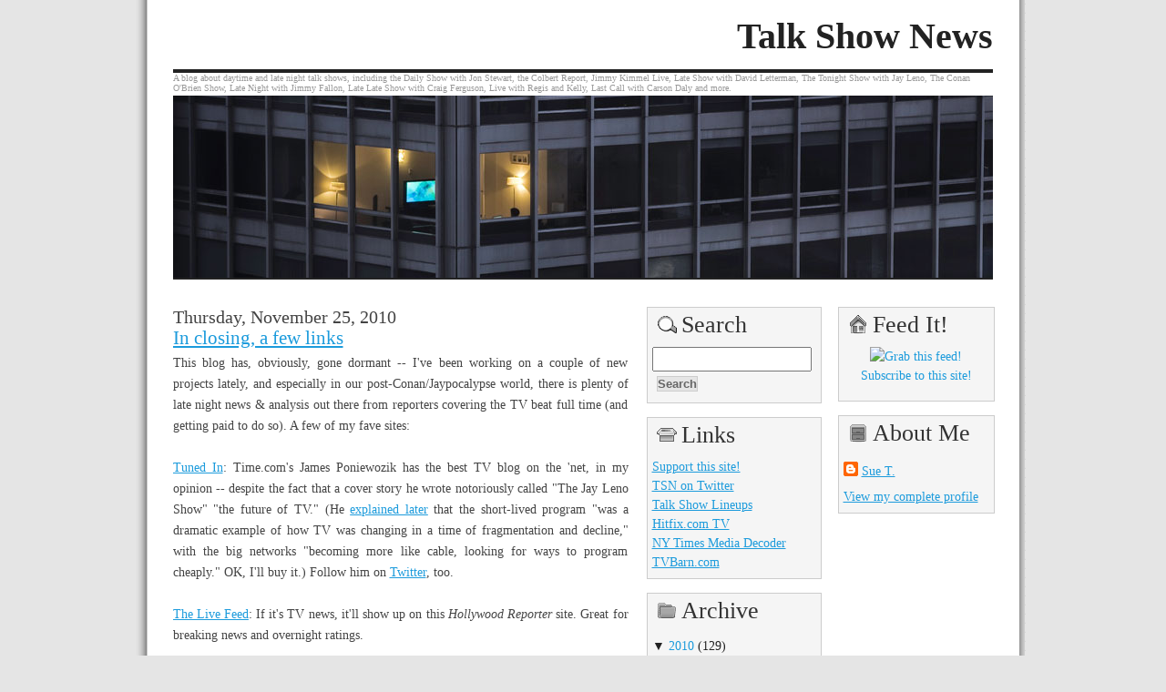

--- FILE ---
content_type: text/html; charset=UTF-8
request_url: http://talkshownews.interbridge.com/2010/11/in-closing-few-links.html?widgetType=BlogArchive&widgetId=BlogArchive1&action=toggle&dir=open&toggle=MONTHLY-1254380400000&toggleopen=MONTHLY-1288594800000
body_size: 10022
content:
<!DOCTYPE html>
<html xmlns='http://www.w3.org/1999/xhtml' xmlns:b='http://www.google.com/2005/gml/b' xmlns:data='http://www.google.com/2005/gml/data' xmlns:expr='http://www.google.com/2005/gml/expr'>
<head>
<link href='https://www.blogger.com/static/v1/widgets/55013136-widget_css_bundle.css' rel='stylesheet' type='text/css'/>
<meta content='text/html; charset=UTF-8' http-equiv='Content-Type'/>
<meta content='blogger' name='generator'/>
<link href='http://talkshownews.interbridge.com/favicon.ico' rel='icon' type='image/x-icon'/>
<link href='http://talkshownews.interbridge.com/2010/11/in-closing-few-links.html' rel='canonical'/>
<link rel="alternate" type="application/atom+xml" title="Talk Show News - Atom" href="http://talkshownews.interbridge.com/feeds/posts/default" />
<link rel="alternate" type="application/rss+xml" title="Talk Show News - RSS" href="http://talkshownews.interbridge.com/feeds/posts/default?alt=rss" />
<link rel="service.post" type="application/atom+xml" title="Talk Show News - Atom" href="https://www.blogger.com/feeds/1143492786153366272/posts/default" />

<link rel="alternate" type="application/atom+xml" title="Talk Show News - Atom" href="http://talkshownews.interbridge.com/feeds/172744400580446799/comments/default" />
<!--Can't find substitution for tag [blog.ieCssRetrofitLinks]-->
<meta content='http://talkshownews.interbridge.com/2010/11/in-closing-few-links.html' property='og:url'/>
<meta content='In closing, a few links' property='og:title'/>
<meta content='This blog has, obviously, gone dormant -- I&#39;ve been working on a couple of new projects lately, and especially in our post-Conan/Jaypocalyps...' property='og:description'/>
<title>Talk Show News: In closing, a few links</title>
<style id='page-skin-1' type='text/css'><!--
/*
Theme Info
==========
*//*
Name:         Grey Press
Author:       Dan S.
Author URL:   hrrp://deceblog.net
Date:         09 Aug 2007
Inspired by:  http://www.findcreditcards.org/pressrow/
Images from:  http://www.morguefile.com/
Distributed by: eBlog Templates
URL:		  http://www.eblogtemplates.com
*/
/*
Theme Images
============
*/
body {background-image:url(http://i254.photobucket.com/albums/hh92/eblogtemplates/greypress/body_bg.gif);}
#sidebar-wrapper h2 {background-image:url(http://i254.photobucket.com/albums/hh92/eblogtemplates/greypress/icon_comment.gif);}
#sidebar-wrapper .LinkList h2 {background-image:url(http://i254.photobucket.com/albums/hh92/eblogtemplates/greypress/icon_box.gif);}
#sidebar-wrapper .BlogArchive h2 {background-image:url(http://i254.photobucket.com/albums/hh92/eblogtemplates/greypress/icon_folder.gif);}
#sidebar-wrapper .Profile h2 {background-image:url(http://i254.photobucket.com/albums/hh92/eblogtemplates/greypress/icon_file.gif);}
#sidebar-wrapper .Search h2 {background-image:url(http://i254.photobucket.com/albums/hh92/eblogtemplates/greypress/icon_search.gif);}
#sidebar-wrapper .FeedIt h2 {background-image:url(http://i254.photobucket.com/albums/hh92/eblogtemplates/greypress/icon_author_alt.gif);}
#end {background-image:url(http://i254.photobucket.com/albums/hh92/eblogtemplates/greypress/footer.gif);}
#head-pic {background-image:url(http://i254.photobucket.com/albums/hh92/eblogtemplates/greypress/time.jpg);}
#blog-pager-newer-link { background-image: url(http://i254.photobucket.com/albums/hh92/eblogtemplates/greypress/icon_previous.gif); }
#blog-pager-older-link { background-image: url(http://i254.photobucket.com/albums/hh92/eblogtemplates/greypress/icon_next.gif); }
.home-link { background-image: url(http://i254.photobucket.com/albums/hh92/eblogtemplates/greypress/icon_down.gif); }
/* Variable definitions
====================
<Variable name="bgcolor" description="Page Background Color"
type="color" default="#fff">
<Variable name="textcolor" description="Text Color"
type="color" default="#444">
<Variable name="linkcolor" description="Link Color"
type="color" default="#1c9bdc">
<Variable name="visitedlinkcolor" description="Visited Link Color"
type="color" default="#000">
<Variable name="hovercolor" description="Over Link Color"
type="color" default="#1873a1">
<Variable name="titlecolor" description="Title Color"
type="color" default="#222">
<Variable name="descriptioncolor" description="Blog Description Color"
type="color" default="#999">
<Variable name="blockcolor" description="Blocks Color"
type="color" default="#f5f5f5">
<Variable name="blockbordercolor" description="Blocks Border Color"
type="color" default="#ccc">
<Variable name="h2color" description="Header 2 Color"
type="color" default="#333">
<Variable name="quotecolor" description="Blockquote Color"
type="color" default="#666">
<Variable name="bodyfont" description="Text Font"
type="font" default="normal normal 62% Georgia, 'Times New Roman', Times, serif">
*/
#navbar-iframe {
height:0px;
visibility:hidden;
display:none
}
body { background-color: #e5e5e5; color: #444444; font: normal normal 62% Georgia, 'Times New Roman', Times, serif; text-align: center; background-position:center; background-repeat:repeat-y; }
* { padding: 0; margin: 0; }
a { color: #1c9bdc; text-decoration: underline; }
a img {border:none;}
a:visited { color: #000000; text-decoration: underline; }
a:hover { color: #1873a1; text-decoration: underline; }
p { margin: 0 0 15px 0; }
blockquote { padding: 5px 10px 5px 10px; margin: 0 0 15px 0; border-top: 1px solid #bbb; border-bottom: 1px solid #bbb; background: #f5f5f5; color: #666666; font-style:italic;}
blockquote p { margin-bottom: 7px; }
code { color: #090; font-family: "Courier New", Courier, monospace; }
pre { width: 500px; margin-bottom: 15px; font-size: 1.2em; float: left; }
* html pre { font-size: 1.0em; overflow: hidden; }
.clear{clear:both;}
h1 { font-weight: bold; font-size: 4.0em; line-height: 1.8em; }
h1.title { text-align: right; display:block; border-bottom:4px solid #222222; }
h1 a, h1 a:visited { color: #222222; text-decoration: none; }
h1 a:hover { color: #1873a1;}
h2 { font-weight: normal; font-size: 2.0em; }
.post h2 { color: #333333; line-height: normal; padding-top: 10px; margin-bottom: 10px; }
.post h2 a { color: #333333; text-decoration: none; }
.post h2 a:visited { color: #000000; text-decoration: none; }
.post h2 a:hover { color: #1c9bdc; text-decoration: none; }
h3 { font-weight: normal; font-size: 1.5em; margin-bottom: 4px; color: #999999; }
h4 { display: inline; font-weight: normal; padding: 4px; line-height: 1.0em; font-size: .8em; text-transform: uppercase;}
#outer-wrapper { width: 901px; margin: 0px auto; text-align:left; padding:5px 28px; background-color:#ffffff;}
#main-wrapper {width: 500px; padding-right: 20px; float: left; overflow: hidden;}
#header-wrapper { width: 900px; margin-bottom: 30px; float: left; border-bottom: 2px solid #222222; clear: both; }
#header {width: 900px; clear: both;}
#head-pic { background-repeat: no-repeat; background-position: bottom left; height:300px; width: 900px;}
.description {float:right; color:#999999;}
.widget {clear:both; background-color: #ffffff;}
.post { width: 500px; margin-bottom: 50px; font-size: 1.4em; line-height: 1.7em; color: #444444; float: left; text-align:justify; }
.post-body ul, .post-body ol { margin: 0 0 15px 40px; color: #000000; }
.post-body ul { list-style-type: square; }
.post-body li { padding: 3px 0; }
.post-body ul li ul, .post-body ul li ol, .post-body ol li ul, .post-body ol li ol { margin: 0 0 0 30px; }
.post-body dl { margin-bottom: 15px; }
.post-body dt { font-weight: bold; color: #000000; }
.post-body dd { margin: 0 0 0 20px; font-style: italic; }
.post_meta { width: 480px; padding: 4px 10px; border-top: 1px dotted #bbb; border-bottom: 1px dotted #bbb; background: #f5f5f5; line-height: normal; float: left; }
p.num_comments { padding-left: 27px; margin-bottom: 0; line-height: 1.6em; background: url('images/icon_excl.gif') 0 50% no-repeat; float: right; }
p.tagged { padding-left: 27px; margin-bottom: 0; line-height: 1.6em; background: url('images/icon_file.gif') 0 50% no-repeat;float:left;}
.blog-pager { width: 480px; padding: 10px; margin-bottom: 30px; font-size: 1.4em; line-height: 1.7em; background: #f5f5f5; float: left; text-align:center; border:1px solid #cccccc; }
* html .blog-pager { line-height: normal; }
#blog-pager-newer-link { padding-left: 27px; margin-bottom: 0; background-position:0 50%; background-repeat: no-repeat; float: left; }
#blog-pager-older-link { padding-right: 27px; margin-bottom: 0; background-position:100% 50%; background-repeat: no-repeat; float: right; }
.home-link { padding: 4px 6px 4px 33px; margin: 0 0 10px 10px; background-position:6px 50%; background-repeat: no-repeat;clear: both; text-align:center; }
#sidebar-wrapper { width: 380px; color: #222222; font-size: 1.2em; line-height: 1.5em; float: left;}
body[id=x] #sidebar-wrapper {width:370px;}
#sidebar-wrapper ul { list-style: none; }
#sidebar-wrapper .widget {width: 180px; margin-bottom: 15px; padding:0 5px; /*float: left;*/ background:#f5f5f5; border:1px solid #cccccc; }
#sidebar-wrapper .widget-content {width: 180px;padding: 10px 0 7px 0; background: #f5f5f5; /*float: left;*/ }
#sidebar-wrapper .widget-content p { padding: 0 10px; margin-bottom: 10px; }
#sidebar-wrapper .widget-content p.center { text-align: center; }
#sidebar-wrapper ul li ul, #sidebar-wrapper ul li ol { list-style: square; padding-left: 20px; margin-bottom: 12px; }
#sidebar-wrapper ul li ul li, #sidebar-wrapper ul li ol li { padding: 3px 10px 3px 0; margin-bottom: 0; }
#sidebar-wrapper h2 { color: #333333; font-size: 1.8em; padding: 8px 4px 4px 32px; background-position:5px 70%; background-repeat: no-repeat;}
#sidebar1-wrap { width: 180px; color: #222222; font-size: 1.2em; line-height: 1.5em; float: left; }
#sidebar2-wrap { width: 160px; color: #222222; font-size: 1.2em; line-height: 1.5em; float: right; }
#sidebar2-wrap .widget {width: 160px;}
#sidebar2-wrap .widget-content {width: 160px;}
.profile-img {float:left; margin-right:10px;}
#footer-wrapper {clear:both; margin:15px auto 0 auto; width:850px; text-align: center;float:none; font-size: 1.2em; text-transform: uppercase; letter-spacing: .3em; border-top: 4px solid #222222; padding:25px 5px;}
#footer-wrapper a, #footer-wrap a:visited { color: #999999; text-decoration: underline; }
#footer-wrapper a:hover { color: #000000; text-decoration: none; }
#end {background-repeat: no-repeat; background-position: bottom center; margin:0 auto; height:35px;}
#searchThis { text-align: center; }
#searchBox { font: normal 1.4em Georgia, "Times New Roman", Times, serif; width:95%;}
#searchButton {background-color:#e5e5e5; color:#666666; border:1px solid #cccccc; font-weight:bold; margin:5px;}
#comments {font-size:1.4em; width:450px;}
#comments h4 {  margin:1em 0;  font-weight: bold;  line-height: 1.4em;color: #000;}
#comments {margin:0; padding:10px;}
#comments-block {  margin:10px 0 20px 20px;;  line-height:1.6em; }
#comments-block .comment-author {margin:.5em 0;}
#comments-block .comment-body {margin:.25em 0 0;}
#comments-block .comment-footer {margin:-.25em 0 2em;line-height: 1.4em;}
#comments-block .comment-body p {margin:0 0 .75em;}
.deleted-comment {font-style:italic; color:gray;}
.comment-link {  margin-left:.6em;  }
li.block-comentariu {background-color:#f5f5f5; padding:0 5px; margin: 5px 0;border-bottom:2px solid #ccc; border-top:2px solid #ccc;}
p.comenteaza{font-weight:bold; font-size:22px;}
.feed-links {clear: both;line-height:1.5em;}
body#layout .widget-content {width:100%;}
body#layout #outer-wrapper { width: 650px; margin:35px 0 0 0; padding:0;}
body#layout #header-wrapper { width: 650px;}
body#layout #header-wrapper .widget-content {width:650px;}
body#layout #header-wrapper #header {width:650px;}
body#layout h1.title {display:inline; width:650px;}
body#layout #main-wrapper {width:400px; float:left;}
body#layout #sidebar-wrapper {width:250px; float:right;}
body#layout #sidebar-wrapper .widget {width:120px;}
body#layout #sidebar1-wrap  {width:120px;}
body#layout #sidebar2-wrap  {width:120px;}
body#layout .FeedIt, body#layout .Search {display:none;}
body#layout #footer-wrapper {width:650px;}
body#layout .section {width:100%; height:100%;}
body#layout .dropregion {width:100%; height:100%;}
}
--></style>
<link href='https://www.blogger.com/dyn-css/authorization.css?targetBlogID=1143492786153366272&amp;zx=3c0a27bc-6bd2-41b1-937f-34749802381b' media='none' onload='if(media!=&#39;all&#39;)media=&#39;all&#39;' rel='stylesheet'/><noscript><link href='https://www.blogger.com/dyn-css/authorization.css?targetBlogID=1143492786153366272&amp;zx=3c0a27bc-6bd2-41b1-937f-34749802381b' rel='stylesheet'/></noscript>
<meta name='google-adsense-platform-account' content='ca-host-pub-1556223355139109'/>
<meta name='google-adsense-platform-domain' content='blogspot.com'/>

</head>
<body id='x'>
<div class='navbar no-items section' id='navbar'>
</div>
<div id='outer-wrapper'>
<!-- skip links for text browsers -->
<span id='skiplinks' style='display:none;'>
<a href='#main'>skip to main </a> |
      <a href='#sidebar'>skip to sidebar</a>
</span>
<!-- begin header-wrapper -->
<div id='header-wrapper'>
<div class='header section' id='header'><div class='widget Header' data-version='1' id='Header1'>
<div id='head-pic' style='background-image: url(http://www.interbridge.com/images/talkshownews_header.jpg);'>
<h1 class='title'>
<a href='http://talkshownews.interbridge.com/'>Talk Show News</a>
</h1>
<p class='description'>A blog about daytime and late night talk shows, including the Daily Show with Jon Stewart, the Colbert Report, Jimmy Kimmel Live, Late Show with David Letterman, The Tonight Show with Jay Leno, The Conan O'Brien Show, Late Night with Jimmy Fallon, Late Late Show with Craig Ferguson, Live with Regis and Kelly, Last Call with Carson Daly and more.</p>
</div>
</div></div>
</div>
<!-- end header-wrapper -->
<!-- div degeaba -->
<div id='content-wrapper'>
<!-- main-wrapper -->
<div id='main-wrapper'>
<div class='main section' id='main'><div class='widget Blog' data-version='1' id='Blog1'>
<div class='blog-posts hfeed'>
<!--Can't find substitution for tag [adStart]-->
<h2 class='date-header'>Thursday, November 25, 2010</h2>
<div class='post'>
<a name='172744400580446799'></a>
<h3 class='post-title'>
<a href='http://talkshownews.interbridge.com/2010/11/in-closing-few-links.html'>In closing, a few links</a>
</h3>
<div class='post-header-line-1'></div>
<div class='post-body'>
<p>This blog has, obviously, gone dormant -- I've been working on a couple of new projects lately, and especially in our post-Conan/Jaypocalypse world, there is plenty of late night news &amp; analysis out there from reporters covering the TV beat full time (and getting paid to do so). A few of my fave sites:<br />
<br />
<a href="http://tunedin.blogs.time.com/">Tuned In</a>: Time.com's James Poniewozik has the best TV blog on the 'net, in my opinion -- despite the fact that a cover story he wrote notoriously called "The Jay Leno Show" "the future of TV." (He <a href="http://tunedin.blogs.time.com/2010/04/06/the-marriage-ref-is-the-future-of-tv-seriously/">explained later</a> that the short-lived program "was a dramatic example of how TV was changing in a time of fragmentation and decline," with the big networks "becoming more like cable, looking for ways to program cheaply." OK, I'll buy it.) Follow him on <a href="http://twitter.com/#%21/poniewozik">Twitter</a>, too.<br />
<br />
<a href="http://www.hollywoodreporter.com/blogs/live-feed">The Live Feed</a>: If it's TV news, it'll show up on this <i>Hollywood Reporter</i> site. Great for breaking news and overnight ratings.<br />
<br />
<a href="http://tvbythenumbers.zap2it.com/category/ratings/late-night">TV By the Numbers</a>' late night ratings page: All the network spin, along with occasional analysis. <br />
<br />
<a href="http://forums.televisionwithoutpity.com/index.php?&amp;showforum=570">Television Without Pity</a>'s talk show forum: The best place to discuss talk shows, and many members of the community there post news and links. The "Daily Show" and "Conan" forums are particularly active; lots of posters have been participating in the TWoP boards for many years, and moderation ensures that everybody stays on topic.<br />
<br />
<a href="http://www.interbridge.com/lineups.html">Late night lineups page</a>: It's still around.</p>
<div style='clear: both;'></div>
</div>
<div class='post-footer'>
<p class='post-footer-line post-footer-line-1'><span class='post-comment-link'>
</span>
<span class='post-icons'>
<span class='item-control blog-admin pid-642183940'>
<a href='https://www.blogger.com/post-edit.g?blogID=1143492786153366272&postID=172744400580446799&from=pencil' title='Edit Post'>
<span class='quick-edit-icon'>&#160;</span>
</a>
</span>
</span>
<span class='post-labels'>
</span>
</p>
<p class='post-footer-line post-footer-line-2'></p>
<p class='post-footer-line post-footer-line-3'></p>
</div>
</div>
<div class='comments' id='comments'>
<a name='comments'></a>
<h4>
5
comments
                    :
</h4>
<ol id='comments-block'>
<li class='block-comentariu'>
<dt class='comment-author' id='comment-2339424773060298224'>
<a name='comment-2339424773060298224'></a>
<a href='https://www.blogger.com/profile/16745145313607846171' rel='nofollow'>
tedder
</a>
said...
</dt>
<dd class='comment-body'>
<p>
The LA Times &quot;company town&quot; section is pretty good:<br /><a href="http://latimesblogs.latimes.com/entertainmentnewsbuzz/" rel="nofollow">http://latimesblogs.latimes.com/entertainmentnewsbuzz/</a><br /><br />Glad you aren&#39;t retiring the late night TV listings :-)
</p>
</dd>
<dd class='comment-footer'>
<span class='comment-timestamp'>
<a href='#comment-2339424773060298224' title='comment permalink'>
November 25, 2010 at 1:28&#8239;PM
</a>
<span class='item-control blog-admin pid-595570950'>
<a href='https://www.blogger.com/comment/delete/1143492786153366272/2339424773060298224' title='Delete Comment'>
<span class='delete-comment-icon'>&#160;</span>
</a>
</span>
</span>
</dd>
</li>
<li class='block-comentariu'>
<dt class='comment-author' id='comment-1164910284569613051'>
<a name='comment-1164910284569613051'></a>
Anonymous
said...
</dt>
<dd class='comment-body'>
<p>
Sorry you&#39;re not blogging late night news here anymore. I always checked here cause your bits were always straighforward and to the point. Hopefully you&#39;ll reconsider down the road.<br /><br />Sniff sniff,<br />Octobrain
</p>
</dd>
<dd class='comment-footer'>
<span class='comment-timestamp'>
<a href='#comment-1164910284569613051' title='comment permalink'>
November 28, 2010 at 1:38&#8239;PM
</a>
<span class='item-control blog-admin pid-352173447'>
<a href='https://www.blogger.com/comment/delete/1143492786153366272/1164910284569613051' title='Delete Comment'>
<span class='delete-comment-icon'>&#160;</span>
</a>
</span>
</span>
</dd>
</li>
<li class='block-comentariu'>
<dt class='comment-author' id='comment-8086073294602842887'>
<a name='comment-8086073294602842887'></a>
<a href='http://www.giraffefin.com' rel='nofollow'>
Keonyn
</a>
said...
</dt>
<dd class='comment-body'>
<p>
Hate to see you go. About the only aspect of television I care much for anymore are the late night shows, so it was nice having a pretty professional source of information and opinions about that segment of television without wading through all the other junk out there.<br /><br />Best of luck on your future endeavors.
</p>
</dd>
<dd class='comment-footer'>
<span class='comment-timestamp'>
<a href='#comment-8086073294602842887' title='comment permalink'>
November 29, 2010 at 6:58&#8239;AM
</a>
<span class='item-control blog-admin pid-352173447'>
<a href='https://www.blogger.com/comment/delete/1143492786153366272/8086073294602842887' title='Delete Comment'>
<span class='delete-comment-icon'>&#160;</span>
</a>
</span>
</span>
</dd>
</li>
<li class='block-comentariu'>
<dt class='comment-author' id='comment-8023050078398600440'>
<a name='comment-8023050078398600440'></a>
Anonymous
said...
</dt>
<dd class='comment-body'>
<p>
Oh no!  So sorry to read that you&#39;re no longer blogging.  I loved your insight, your candor, your writing, and most of all, the time and effort you spent on late night.  Ironically, like you, I stopped posting jokes and covering late night (you might know me from NotableQuotables.com).  Good luck with your endeavors.  And thank you for continuing updating the late night lineup!<br /><br />pht<br />www.notablequotables.com
</p>
</dd>
<dd class='comment-footer'>
<span class='comment-timestamp'>
<a href='#comment-8023050078398600440' title='comment permalink'>
December 2, 2010 at 4:00&#8239;PM
</a>
<span class='item-control blog-admin pid-352173447'>
<a href='https://www.blogger.com/comment/delete/1143492786153366272/8023050078398600440' title='Delete Comment'>
<span class='delete-comment-icon'>&#160;</span>
</a>
</span>
</span>
</dd>
</li>
<li class='block-comentariu'>
<dt class='comment-author' id='comment-8435065265046012503'>
<a name='comment-8435065265046012503'></a>
<a href='https://www.blogger.com/profile/04699830908998825674' rel='nofollow'>
Mikhail
</a>
said...
</dt>
<dd class='comment-body'>
<p>
I had emailed you about a month ago and once again want to thank you for the time you spent working on this blog (and maintaining the lineups page). While it won&#39;t be the same getting updates elsewhere, at least they have your seal of approval. Hopefully you&#39;ll get around to reading Bill Carter&#39;s new book if you haven&#39;t yet. Good luck with everything!
</p>
</dd>
<dd class='comment-footer'>
<span class='comment-timestamp'>
<a href='#comment-8435065265046012503' title='comment permalink'>
December 14, 2010 at 10:43&#8239;PM
</a>
<span class='item-control blog-admin pid-2012936132'>
<a href='https://www.blogger.com/comment/delete/1143492786153366272/8435065265046012503' title='Delete Comment'>
<span class='delete-comment-icon'>&#160;</span>
</a>
</span>
</span>
</dd>
</li>
</ol>
<p class='comment-footer comenteaza'>
<a href='https://www.blogger.com/comment/fullpage/post/1143492786153366272/172744400580446799' onclick=''>
Post a Comment
</a>
</p>
<div id='backlinks-container'>
<div id='Blog1_backlinks-container'>
</div>
</div>
</div>
<!--Can't find substitution for tag [adEnd]-->
</div>
<div class='blog-pager' id='blog-pager'>
<span id='blog-pager-older-link'>
<a class='blog-pager-older-link' href='http://talkshownews.interbridge.com/2010/08/jimmy-fallon-praise-for-host-in-emmy.html' id='Blog1_blog-pager-older-link' title='Older Post'>Older Post</a>
</span>
<a class='home-link' href='http://talkshownews.interbridge.com/'>Home</a>
</div>
<div class='clear'></div>
<div class='post-feeds'>
<div class='feed-links'>
Subscribe to:
<a class='feed-link' href='http://talkshownews.interbridge.com/feeds/172744400580446799/comments/default' target='_blank' type='application/atom+xml'>Post Comments (Atom)</a>
</div>
</div>
</div></div>
<div class='clear'></div>
</div>
<!-- end main-wrapper -->
<!-- sidebar-wrapper -->
<div id='sidebar-wrapper'>
<!-- begin sidebar1-wrap -->
<div id='sidebar1-wrap'>
<div class='widget Search' id='Serch1'>
<h2 class='title'>Search</h2>
<div class='widget-content'>
<form action='/search' id='searchThis' method='get' style='display:inline;'>
<input id='searchBox' name='q' type='text'/>
<input id='searchButton' type='submit' value='Search'/>
</form>
</div>
<div class='clear'></div>
</div><!-- end Search1 -->
<div class='clear'></div>
<!-- sidebar1 section -->
<div class='sidebar1 section' id='sidebar1'><div class='widget LinkList' data-version='1' id='LinkList1'>
<h2>Links</h2>
<div class='widget-content'>
<ul>
<li><a href='http://www.amazon.com/gp/redirect.html?ie=UTF8&location=http%3A%2F%2Fwww.amazon.com%2Fgp%2Fhomepage.html%3Fie%3DUTF8%26ref%255F%3Dgno%255Flogo%255Fb&tag=latenightline-20&linkCode=ur2&camp=1789&creative=390957'>Support this site!</a></li>
<li><a href='http://twitter.com/trow125'>TSN on Twitter</a></li>
<li><a href='http://www.interbridge.com/lineups.html'>Talk Show Lineups</a></li>
<li><a href='http://www.hitfix.com/channels/tv'>Hitfix.com TV</a></li>
<li><a href='http://mediadecoder.blogs.nytimes.com/'>NY Times Media Decoder</a></li>
<li><a href='http://www.tvbarn.com/'>TVBarn.com</a></li>
</ul>
<div class='clear'></div>
</div>
</div><div class='widget BlogArchive' data-version='1' id='BlogArchive1'>
<h2>Archive</h2>
<div class='widget-content'>
<div id='ArchiveList'>
<div id='BlogArchive1_ArchiveList'>
<ul>
<li class='archivedate expanded'>
<a class='toggle' href='//talkshownews.interbridge.com/2010/11/in-closing-few-links.html?widgetType=BlogArchive&widgetId=BlogArchive1&action=toggle&dir=close&toggle=YEARLY-1262332800000&toggleopen=MONTHLY-1288594800000'>
<span class='zippy toggle-open'>&#9660; </span>
</a>
<a class='post-count-link' href='http://talkshownews.interbridge.com/2010/'>2010</a>
            (<span class='post-count'>129</span>)
          
<ul>
<li class='archivedate expanded'>
<a class='toggle' href='//talkshownews.interbridge.com/2010/11/in-closing-few-links.html?widgetType=BlogArchive&widgetId=BlogArchive1&action=toggle&dir=close&toggle=MONTHLY-1288594800000&toggleopen=MONTHLY-1288594800000'>
<span class='zippy toggle-open'>&#9660; </span>
</a>
<a class='post-count-link' href='http://talkshownews.interbridge.com/2010/11/'>November</a>
            (<span class='post-count'>1</span>)
          
<ul class='posts'>
<li><a href='http://talkshownews.interbridge.com/2010/11/in-closing-few-links.html'>In closing, a few links</a></li>
</ul>
</li>
</ul>
<ul>
<li class='archivedate collapsed'>
<a class='toggle' href='//talkshownews.interbridge.com/2010/11/in-closing-few-links.html?widgetType=BlogArchive&widgetId=BlogArchive1&action=toggle&dir=open&toggle=MONTHLY-1280646000000&toggleopen=MONTHLY-1288594800000'>
<span class='zippy'>&#9658; </span>
</a>
<a class='post-count-link' href='http://talkshownews.interbridge.com/2010/08/'>August</a>
            (<span class='post-count'>6</span>)
          
</li>
</ul>
<ul>
<li class='archivedate collapsed'>
<a class='toggle' href='//talkshownews.interbridge.com/2010/11/in-closing-few-links.html?widgetType=BlogArchive&widgetId=BlogArchive1&action=toggle&dir=open&toggle=MONTHLY-1277967600000&toggleopen=MONTHLY-1288594800000'>
<span class='zippy'>&#9658; </span>
</a>
<a class='post-count-link' href='http://talkshownews.interbridge.com/2010/07/'>July</a>
            (<span class='post-count'>13</span>)
          
</li>
</ul>
<ul>
<li class='archivedate collapsed'>
<a class='toggle' href='//talkshownews.interbridge.com/2010/11/in-closing-few-links.html?widgetType=BlogArchive&widgetId=BlogArchive1&action=toggle&dir=open&toggle=MONTHLY-1275375600000&toggleopen=MONTHLY-1288594800000'>
<span class='zippy'>&#9658; </span>
</a>
<a class='post-count-link' href='http://talkshownews.interbridge.com/2010/06/'>June</a>
            (<span class='post-count'>14</span>)
          
</li>
</ul>
<ul>
<li class='archivedate collapsed'>
<a class='toggle' href='//talkshownews.interbridge.com/2010/11/in-closing-few-links.html?widgetType=BlogArchive&widgetId=BlogArchive1&action=toggle&dir=open&toggle=MONTHLY-1272697200000&toggleopen=MONTHLY-1288594800000'>
<span class='zippy'>&#9658; </span>
</a>
<a class='post-count-link' href='http://talkshownews.interbridge.com/2010/05/'>May</a>
            (<span class='post-count'>12</span>)
          
</li>
</ul>
<ul>
<li class='archivedate collapsed'>
<a class='toggle' href='//talkshownews.interbridge.com/2010/11/in-closing-few-links.html?widgetType=BlogArchive&widgetId=BlogArchive1&action=toggle&dir=open&toggle=MONTHLY-1270105200000&toggleopen=MONTHLY-1288594800000'>
<span class='zippy'>&#9658; </span>
</a>
<a class='post-count-link' href='http://talkshownews.interbridge.com/2010/04/'>April</a>
            (<span class='post-count'>14</span>)
          
</li>
</ul>
<ul>
<li class='archivedate collapsed'>
<a class='toggle' href='//talkshownews.interbridge.com/2010/11/in-closing-few-links.html?widgetType=BlogArchive&widgetId=BlogArchive1&action=toggle&dir=open&toggle=MONTHLY-1267430400000&toggleopen=MONTHLY-1288594800000'>
<span class='zippy'>&#9658; </span>
</a>
<a class='post-count-link' href='http://talkshownews.interbridge.com/2010/03/'>March</a>
            (<span class='post-count'>20</span>)
          
</li>
</ul>
<ul>
<li class='archivedate collapsed'>
<a class='toggle' href='//talkshownews.interbridge.com/2010/11/in-closing-few-links.html?widgetType=BlogArchive&widgetId=BlogArchive1&action=toggle&dir=open&toggle=MONTHLY-1265011200000&toggleopen=MONTHLY-1288594800000'>
<span class='zippy'>&#9658; </span>
</a>
<a class='post-count-link' href='http://talkshownews.interbridge.com/2010/02/'>February</a>
            (<span class='post-count'>13</span>)
          
</li>
</ul>
<ul>
<li class='archivedate collapsed'>
<a class='toggle' href='//talkshownews.interbridge.com/2010/11/in-closing-few-links.html?widgetType=BlogArchive&widgetId=BlogArchive1&action=toggle&dir=open&toggle=MONTHLY-1262332800000&toggleopen=MONTHLY-1288594800000'>
<span class='zippy'>&#9658; </span>
</a>
<a class='post-count-link' href='http://talkshownews.interbridge.com/2010/01/'>January</a>
            (<span class='post-count'>36</span>)
          
</li>
</ul>
</li>
</ul>
<ul>
<li class='archivedate collapsed'>
<a class='toggle' href='//talkshownews.interbridge.com/2010/11/in-closing-few-links.html?widgetType=BlogArchive&widgetId=BlogArchive1&action=toggle&dir=open&toggle=YEARLY-1230796800000&toggleopen=MONTHLY-1288594800000'>
<span class='zippy'>&#9658; </span>
</a>
<a class='post-count-link' href='http://talkshownews.interbridge.com/2009/'>2009</a>
            (<span class='post-count'>285</span>)
          
<ul>
<li class='archivedate collapsed'>
<a class='toggle' href='//talkshownews.interbridge.com/2010/11/in-closing-few-links.html?widgetType=BlogArchive&widgetId=BlogArchive1&action=toggle&dir=open&toggle=MONTHLY-1259654400000&toggleopen=MONTHLY-1288594800000'>
<span class='zippy'>&#9658; </span>
</a>
<a class='post-count-link' href='http://talkshownews.interbridge.com/2009/12/'>December</a>
            (<span class='post-count'>19</span>)
          
</li>
</ul>
<ul>
<li class='archivedate collapsed'>
<a class='toggle' href='//talkshownews.interbridge.com/2010/11/in-closing-few-links.html?widgetType=BlogArchive&widgetId=BlogArchive1&action=toggle&dir=open&toggle=MONTHLY-1257058800000&toggleopen=MONTHLY-1288594800000'>
<span class='zippy'>&#9658; </span>
</a>
<a class='post-count-link' href='http://talkshownews.interbridge.com/2009/11/'>November</a>
            (<span class='post-count'>17</span>)
          
</li>
</ul>
<ul>
<li class='archivedate collapsed'>
<a class='toggle' href='//talkshownews.interbridge.com/2010/11/in-closing-few-links.html?widgetType=BlogArchive&widgetId=BlogArchive1&action=toggle&dir=open&toggle=MONTHLY-1254380400000&toggleopen=MONTHLY-1288594800000'>
<span class='zippy'>&#9658; </span>
</a>
<a class='post-count-link' href='http://talkshownews.interbridge.com/2009/10/'>October</a>
            (<span class='post-count'>23</span>)
          
</li>
</ul>
<ul>
<li class='archivedate collapsed'>
<a class='toggle' href='//talkshownews.interbridge.com/2010/11/in-closing-few-links.html?widgetType=BlogArchive&widgetId=BlogArchive1&action=toggle&dir=open&toggle=MONTHLY-1251788400000&toggleopen=MONTHLY-1288594800000'>
<span class='zippy'>&#9658; </span>
</a>
<a class='post-count-link' href='http://talkshownews.interbridge.com/2009/09/'>September</a>
            (<span class='post-count'>26</span>)
          
</li>
</ul>
<ul>
<li class='archivedate collapsed'>
<a class='toggle' href='//talkshownews.interbridge.com/2010/11/in-closing-few-links.html?widgetType=BlogArchive&widgetId=BlogArchive1&action=toggle&dir=open&toggle=MONTHLY-1249110000000&toggleopen=MONTHLY-1288594800000'>
<span class='zippy'>&#9658; </span>
</a>
<a class='post-count-link' href='http://talkshownews.interbridge.com/2009/08/'>August</a>
            (<span class='post-count'>23</span>)
          
</li>
</ul>
<ul>
<li class='archivedate collapsed'>
<a class='toggle' href='//talkshownews.interbridge.com/2010/11/in-closing-few-links.html?widgetType=BlogArchive&widgetId=BlogArchive1&action=toggle&dir=open&toggle=MONTHLY-1246431600000&toggleopen=MONTHLY-1288594800000'>
<span class='zippy'>&#9658; </span>
</a>
<a class='post-count-link' href='http://talkshownews.interbridge.com/2009/07/'>July</a>
            (<span class='post-count'>21</span>)
          
</li>
</ul>
<ul>
<li class='archivedate collapsed'>
<a class='toggle' href='//talkshownews.interbridge.com/2010/11/in-closing-few-links.html?widgetType=BlogArchive&widgetId=BlogArchive1&action=toggle&dir=open&toggle=MONTHLY-1243839600000&toggleopen=MONTHLY-1288594800000'>
<span class='zippy'>&#9658; </span>
</a>
<a class='post-count-link' href='http://talkshownews.interbridge.com/2009/06/'>June</a>
            (<span class='post-count'>39</span>)
          
</li>
</ul>
<ul>
<li class='archivedate collapsed'>
<a class='toggle' href='//talkshownews.interbridge.com/2010/11/in-closing-few-links.html?widgetType=BlogArchive&widgetId=BlogArchive1&action=toggle&dir=open&toggle=MONTHLY-1241161200000&toggleopen=MONTHLY-1288594800000'>
<span class='zippy'>&#9658; </span>
</a>
<a class='post-count-link' href='http://talkshownews.interbridge.com/2009/05/'>May</a>
            (<span class='post-count'>32</span>)
          
</li>
</ul>
<ul>
<li class='archivedate collapsed'>
<a class='toggle' href='//talkshownews.interbridge.com/2010/11/in-closing-few-links.html?widgetType=BlogArchive&widgetId=BlogArchive1&action=toggle&dir=open&toggle=MONTHLY-1238569200000&toggleopen=MONTHLY-1288594800000'>
<span class='zippy'>&#9658; </span>
</a>
<a class='post-count-link' href='http://talkshownews.interbridge.com/2009/04/'>April</a>
            (<span class='post-count'>17</span>)
          
</li>
</ul>
<ul>
<li class='archivedate collapsed'>
<a class='toggle' href='//talkshownews.interbridge.com/2010/11/in-closing-few-links.html?widgetType=BlogArchive&widgetId=BlogArchive1&action=toggle&dir=open&toggle=MONTHLY-1235894400000&toggleopen=MONTHLY-1288594800000'>
<span class='zippy'>&#9658; </span>
</a>
<a class='post-count-link' href='http://talkshownews.interbridge.com/2009/03/'>March</a>
            (<span class='post-count'>21</span>)
          
</li>
</ul>
<ul>
<li class='archivedate collapsed'>
<a class='toggle' href='//talkshownews.interbridge.com/2010/11/in-closing-few-links.html?widgetType=BlogArchive&widgetId=BlogArchive1&action=toggle&dir=open&toggle=MONTHLY-1233475200000&toggleopen=MONTHLY-1288594800000'>
<span class='zippy'>&#9658; </span>
</a>
<a class='post-count-link' href='http://talkshownews.interbridge.com/2009/02/'>February</a>
            (<span class='post-count'>15</span>)
          
</li>
</ul>
<ul>
<li class='archivedate collapsed'>
<a class='toggle' href='//talkshownews.interbridge.com/2010/11/in-closing-few-links.html?widgetType=BlogArchive&widgetId=BlogArchive1&action=toggle&dir=open&toggle=MONTHLY-1230796800000&toggleopen=MONTHLY-1288594800000'>
<span class='zippy'>&#9658; </span>
</a>
<a class='post-count-link' href='http://talkshownews.interbridge.com/2009/01/'>January</a>
            (<span class='post-count'>32</span>)
          
</li>
</ul>
</li>
</ul>
<ul>
<li class='archivedate collapsed'>
<a class='toggle' href='//talkshownews.interbridge.com/2010/11/in-closing-few-links.html?widgetType=BlogArchive&widgetId=BlogArchive1&action=toggle&dir=open&toggle=YEARLY-1199174400000&toggleopen=MONTHLY-1288594800000'>
<span class='zippy'>&#9658; </span>
</a>
<a class='post-count-link' href='http://talkshownews.interbridge.com/2008/'>2008</a>
            (<span class='post-count'>10</span>)
          
<ul>
<li class='archivedate collapsed'>
<a class='toggle' href='//talkshownews.interbridge.com/2010/11/in-closing-few-links.html?widgetType=BlogArchive&widgetId=BlogArchive1&action=toggle&dir=open&toggle=MONTHLY-1228118400000&toggleopen=MONTHLY-1288594800000'>
<span class='zippy'>&#9658; </span>
</a>
<a class='post-count-link' href='http://talkshownews.interbridge.com/2008/12/'>December</a>
            (<span class='post-count'>10</span>)
          
</li>
</ul>
</li>
</ul>
</div>
</div>
<div class='clear'></div>
</div>
</div></div>
<!-- end sidebar1 section -->
<div class='clear'></div>
</div>
<!-- end sidebar1-wrap -->
<!-- sidebar2-wrap -->
<div id='sidebar2-wrap'>
<div class='widget FeedIt'><!-- FeedIt -->
<h2>Feed It!</h2>
<div class='widget-content'>
<p class='center'><a href='http://talkshownews.interbridge.com/feeds/posts/default' style='text-decoration:none' title='feed'>
<img alt='Grab this feed!' border='0' class='off' height='64' src='http://deceblog.net/html-test/images/icon_feed.gif' width='64'/><br/>Subscribe to this site!</a>
</p>
</div>
<div class='clear'></div>
</div><!-- end FeedIt -->
<div class='clear'></div>
<!-- sidebar2 section -->
<div class='sidebar2 section' id='sidebar2'><div class='widget Profile' data-version='1' id='Profile1'>
<h2>About Me</h2>
<div class='widget-content'>
<dl class='profile-datablock'>
<dt class='profile-data'>
<a class='profile-name-link g-profile' href='https://www.blogger.com/profile/18178527899514406682' rel='author' style='background-image: url(//www.blogger.com/img/logo-16.png);'>
Sue T.
</a>
</dt>
</dl>
<a class='profile-link' href='https://www.blogger.com/profile/18178527899514406682' rel='author'>View my complete profile</a>
<div class='clear'></div>
</div>
</div></div>
<!-- end sidebar2 section -->
</div>
<!-- end sidebar2-wrap -->
</div><!-- end sidebar-wrapper -->
<div class='clear'></div>
</div>
<!-- end div degeaba -->
<!-- footer-wrap -->
<div id='footer-wrapper'>
<!-- footer -->
<div class='footer no-items section' id='footer'></div>
<!-- end footer -->
<p>Grey Press by <a href='http://deceblog.net' target='_blank' title='blog'>Dan S</a>, inspired by <a href='http://www.findcreditcards.org/pressrow/'>PressRow</a>. See more <a href='http://blogger-templates.deceblog.net/' name='Blogger Templates' target='_blank' title='Blogger Templates'>Blogger Templates</a><br/>
		Distributed by <a href='http://www.eblogtemplates.com/blogger/'>eBlog Templates</a>
</p>
</div><!-- end footer-wrap -->
</div><!-- end wrapper -->
<div id='end'></div>
<!-- Start of StatCounter Code -->
<script type='text/javascript'>
var sc_project=4631451; 
var sc_invisible=1; 
var sc_partition=56; 
var sc_click_stat=1; 
var sc_security="1b7353dd"; 
</script>
<script src='http://www.statcounter.com/counter/counter_xhtml.js' type='text/javascript'></script><noscript><div class='statcounter'><a class='statcounter' href='http://www.statcounter.com/blogger/' title='blogger hit counter'><img alt='blogger hit counter' class='statcounter' src='http://c.statcounter.com/4631451/0/1b7353dd/1/'/></a></div></noscript>
<!-- End of StatCounter Code -->

<script type="text/javascript" src="https://www.blogger.com/static/v1/widgets/1350801215-widgets.js"></script>
<script type='text/javascript'>
window['__wavt'] = 'AOuZoY7IAZK-_ARXAaEBdkiBdv6fBh5Zog:1767734735243';_WidgetManager._Init('//www.blogger.com/rearrange?blogID\x3d1143492786153366272','//talkshownews.interbridge.com/2010/11/in-closing-few-links.html','1143492786153366272');
_WidgetManager._SetDataContext([{'name': 'blog', 'data': {'blogId': '1143492786153366272', 'title': 'Talk Show News', 'url': 'http://talkshownews.interbridge.com/2010/11/in-closing-few-links.html', 'canonicalUrl': 'http://talkshownews.interbridge.com/2010/11/in-closing-few-links.html', 'homepageUrl': 'http://talkshownews.interbridge.com/', 'searchUrl': 'http://talkshownews.interbridge.com/search', 'canonicalHomepageUrl': 'http://talkshownews.interbridge.com/', 'blogspotFaviconUrl': 'http://talkshownews.interbridge.com/favicon.ico', 'bloggerUrl': 'https://www.blogger.com', 'hasCustomDomain': true, 'httpsEnabled': false, 'enabledCommentProfileImages': true, 'gPlusViewType': 'FILTERED_POSTMOD', 'adultContent': false, 'analyticsAccountNumber': '', 'encoding': 'UTF-8', 'locale': 'en-US', 'localeUnderscoreDelimited': 'en', 'languageDirection': 'ltr', 'isPrivate': false, 'isMobile': false, 'isMobileRequest': false, 'mobileClass': '', 'isPrivateBlog': false, 'isDynamicViewsAvailable': true, 'feedLinks': '\x3clink rel\x3d\x22alternate\x22 type\x3d\x22application/atom+xml\x22 title\x3d\x22Talk Show News - Atom\x22 href\x3d\x22http://talkshownews.interbridge.com/feeds/posts/default\x22 /\x3e\n\x3clink rel\x3d\x22alternate\x22 type\x3d\x22application/rss+xml\x22 title\x3d\x22Talk Show News - RSS\x22 href\x3d\x22http://talkshownews.interbridge.com/feeds/posts/default?alt\x3drss\x22 /\x3e\n\x3clink rel\x3d\x22service.post\x22 type\x3d\x22application/atom+xml\x22 title\x3d\x22Talk Show News - Atom\x22 href\x3d\x22https://www.blogger.com/feeds/1143492786153366272/posts/default\x22 /\x3e\n\n\x3clink rel\x3d\x22alternate\x22 type\x3d\x22application/atom+xml\x22 title\x3d\x22Talk Show News - Atom\x22 href\x3d\x22http://talkshownews.interbridge.com/feeds/172744400580446799/comments/default\x22 /\x3e\n', 'meTag': '', 'adsenseHostId': 'ca-host-pub-1556223355139109', 'adsenseHasAds': false, 'adsenseAutoAds': false, 'boqCommentIframeForm': true, 'loginRedirectParam': '', 'view': '', 'dynamicViewsCommentsSrc': '//www.blogblog.com/dynamicviews/4224c15c4e7c9321/js/comments.js', 'dynamicViewsScriptSrc': '//www.blogblog.com/dynamicviews/ef1c8ec4af282f31', 'plusOneApiSrc': 'https://apis.google.com/js/platform.js', 'disableGComments': true, 'interstitialAccepted': false, 'sharing': {'platforms': [{'name': 'Get link', 'key': 'link', 'shareMessage': 'Get link', 'target': ''}, {'name': 'Facebook', 'key': 'facebook', 'shareMessage': 'Share to Facebook', 'target': 'facebook'}, {'name': 'BlogThis!', 'key': 'blogThis', 'shareMessage': 'BlogThis!', 'target': 'blog'}, {'name': 'X', 'key': 'twitter', 'shareMessage': 'Share to X', 'target': 'twitter'}, {'name': 'Pinterest', 'key': 'pinterest', 'shareMessage': 'Share to Pinterest', 'target': 'pinterest'}, {'name': 'Email', 'key': 'email', 'shareMessage': 'Email', 'target': 'email'}], 'disableGooglePlus': true, 'googlePlusShareButtonWidth': 0, 'googlePlusBootstrap': '\x3cscript type\x3d\x22text/javascript\x22\x3ewindow.___gcfg \x3d {\x27lang\x27: \x27en\x27};\x3c/script\x3e'}, 'hasCustomJumpLinkMessage': false, 'jumpLinkMessage': 'Read more', 'pageType': 'item', 'postId': '172744400580446799', 'pageName': 'In closing, a few links', 'pageTitle': 'Talk Show News: In closing, a few links'}}, {'name': 'features', 'data': {}}, {'name': 'messages', 'data': {'edit': 'Edit', 'linkCopiedToClipboard': 'Link copied to clipboard!', 'ok': 'Ok', 'postLink': 'Post Link'}}, {'name': 'template', 'data': {'name': 'custom', 'localizedName': 'Custom', 'isResponsive': false, 'isAlternateRendering': false, 'isCustom': true}}, {'name': 'view', 'data': {'classic': {'name': 'classic', 'url': '?view\x3dclassic'}, 'flipcard': {'name': 'flipcard', 'url': '?view\x3dflipcard'}, 'magazine': {'name': 'magazine', 'url': '?view\x3dmagazine'}, 'mosaic': {'name': 'mosaic', 'url': '?view\x3dmosaic'}, 'sidebar': {'name': 'sidebar', 'url': '?view\x3dsidebar'}, 'snapshot': {'name': 'snapshot', 'url': '?view\x3dsnapshot'}, 'timeslide': {'name': 'timeslide', 'url': '?view\x3dtimeslide'}, 'isMobile': false, 'title': 'In closing, a few links', 'description': 'This blog has, obviously, gone dormant -- I\x27ve been working on a couple of new projects lately, and especially in our post-Conan/Jaypocalyps...', 'url': 'http://talkshownews.interbridge.com/2010/11/in-closing-few-links.html', 'type': 'item', 'isSingleItem': true, 'isMultipleItems': false, 'isError': false, 'isPage': false, 'isPost': true, 'isHomepage': false, 'isArchive': false, 'isLabelSearch': false, 'postId': 172744400580446799}}]);
_WidgetManager._RegisterWidget('_HeaderView', new _WidgetInfo('Header1', 'header', document.getElementById('Header1'), {}, 'displayModeFull'));
_WidgetManager._RegisterWidget('_BlogView', new _WidgetInfo('Blog1', 'main', document.getElementById('Blog1'), {'cmtInteractionsEnabled': false, 'lightboxEnabled': true, 'lightboxModuleUrl': 'https://www.blogger.com/static/v1/jsbin/2485970545-lbx.js', 'lightboxCssUrl': 'https://www.blogger.com/static/v1/v-css/828616780-lightbox_bundle.css'}, 'displayModeFull'));
_WidgetManager._RegisterWidget('_LinkListView', new _WidgetInfo('LinkList1', 'sidebar1', document.getElementById('LinkList1'), {}, 'displayModeFull'));
_WidgetManager._RegisterWidget('_BlogArchiveView', new _WidgetInfo('BlogArchive1', 'sidebar1', document.getElementById('BlogArchive1'), {'languageDirection': 'ltr', 'loadingMessage': 'Loading\x26hellip;'}, 'displayModeFull'));
_WidgetManager._RegisterWidget('_ProfileView', new _WidgetInfo('Profile1', 'sidebar2', document.getElementById('Profile1'), {}, 'displayModeFull'));
</script>
</body>
</html>